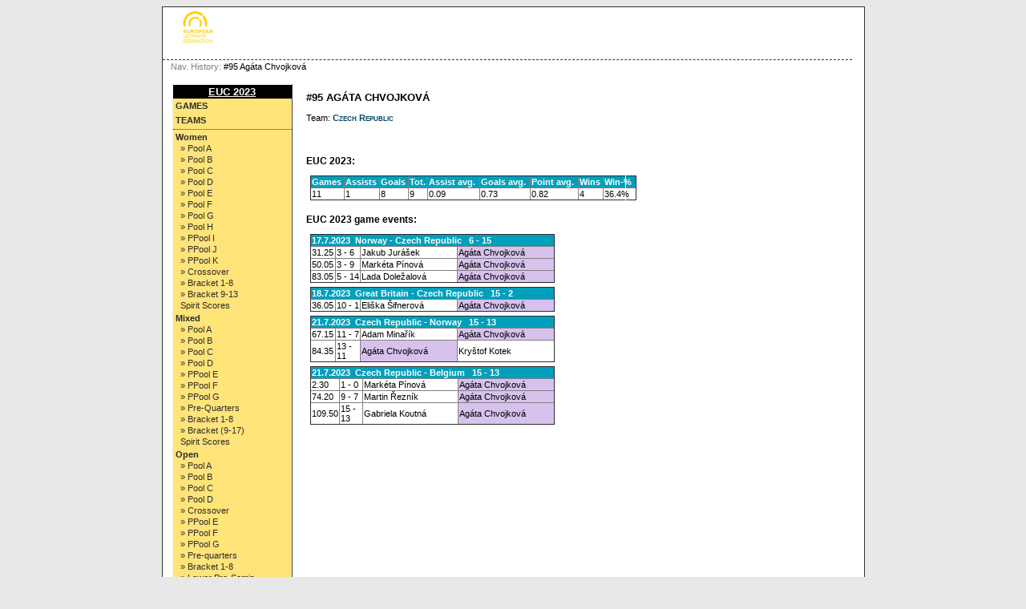

--- FILE ---
content_type: text/html; charset=UTF-8
request_url: https://euc-schedule.ultimatefederation.eu/?view=playercard&series=0&player=218
body_size: 2873
content:
<!DOCTYPE html PUBLIC "-//W3C//DTD XHTML 1.0 Strict//EN" "http://www.w3.org/TR/xhtml1/DTD/xhtml1-strict.dtd">
		<html xmlns='http://www.w3.org/1999/xhtml' xml:lang='en' lang='en'><head>
		<meta http-equiv="Content-Style-Type" content="text/css"/>
		<meta http-equiv="Content-Script-Type" content="text/javascript"/><meta http-equiv="Pragma" content="no-cache"/><meta http-equiv="Expires" content="-1"/><meta name='viewport' content='width=device-width, initial-scale=1.0'><link rel='icon' type='image/png' href='cust/euf/favicon.png' />
		<title>#95 Ag&aacute;ta Chvojkov&aacute;</title>
		<link rel="stylesheet" href="cust/euf/layout.css?v=11" type="text/css" />
		<link rel="stylesheet" href="cust/euf/font.css?v=11" type="text/css" />
		<link rel="stylesheet" href="cust/euf/default.css?v=11" type="text/css" />
<script type="text/javascript">
<!--
function checkAll(field)
	{
	var form = document.getElementById(field);
		 
		for (var i=1; i < form.elements.length; i++) 
		{
		 form.elements[i].checked = !form.elements[i].checked;
		}
	}

function setId(id) 
	{
	var input = document.getElementById("hiddenDeleteId");
	input.value = id;
	}

function changeseason(id){
	var url = location.href;
	
	var param = "selseason";
	var re = new RegExp("([?|&])" + param + "=.*?(&|$)","i");
    if (url.match(re)){
        url=url.replace(re,'$1' + param + "=" + id + '$2');
    }else{
        
		if(location.href.search("view=") !=-1){
			url = url + '&' + param + "=" + id;
		}else{
			url = url.substring(0,url.lastIndexOf('/'));
			url = url + "/index.php?"+ param + "=" + id; 
		}
	}
	location.href=url;
}


function changeseason2(id){
	var url = location.href;
	
	var param = "selseason";

  url = url.substring(0,url.lastIndexOf('/'));
  //url = url + "/index.php?view=games&season=" + id + "&filter=today&group=all&"+ param + "=" + id; 
  url = url + "/index.php?view=games&season=" + id + "&filter=tournaments&group=all&"+ param + "=" + id; 
	location.href=url;
}


//-->
</script>
</head><body style='overflow-y:scroll;' >
<div class='page'>
<div class='page_top'>
<div class='top_banner_space'></div>
<form action='?view=playercard&amp;series=0&amp;player=218' method='post'><table border='0' cellpadding='0' cellspacing='0' style='width:100%;white-space: nowrap;'><tr>
<td class='topheader_left'>
<img class='menu_button' onclick='menu_toggle()' src='images/bars-solid.svg' alt='menu'><a href='https://ultimatefederation.eu/' class='header_text' target='_blank'><img class='header_logo' style='padding-left: 20px' src='cust/euf/euf-logo-sm.png' alt='EUF'/></a><br/>
</td><td class='topheader_right'><table border='0' cellpadding='0' cellspacing='0' style='width:95%;white-space: nowrap;'>
<tr>
<td class='right' style='padding-top:5px'>&nbsp;</td></tr>
</table></td></tr></table></form>
</div>
<div class='navigation_bar'><p class='navigation_bar_text'><span style='color: grey;'>Nav. History: </span> #95 Ag&aacute;ta Chvojkov&aacute;</p></div><div class='page_middle'>
<table style='border:1px solid #fff;background-color: #ffffff;'><tr><td id='menu_left' class='menu_left'><table class='leftmenulinks'>
<tr><td class='menuseasonlevel'><a class='seasonnav' style='text-align:center;' href='?view=teams&season=EUC23&amp;list=bystandings'>EUC 2023</a></td></tr>
<tr><td><a class='nav' href='?view=games&amp;season=EUC23&amp;filter=tournaments&amp;group=all'>Games</a></td></tr>
<tr><td><a class='nav' href='?view=teams&amp;season=EUC23&amp;list=allteams'>Teams</a></td></tr>
<tr><td class='menuseparator'></td></tr>
<tr><td class='menuserieslevel'><a class='subnav' href='?view=seriesstatus&amp;series=3'>Women</a></td></tr>
<tr><td class='menupoollevel'>
<a class='navpoollink' href='?view=poolstatus&amp;pool=26'>&raquo; Pool A</a>
</td></tr>
<tr><td class='menupoollevel'>
<a class='navpoollink' href='?view=poolstatus&amp;pool=27'>&raquo; Pool B</a>
</td></tr>
<tr><td class='menupoollevel'>
<a class='navpoollink' href='?view=poolstatus&amp;pool=28'>&raquo; Pool C</a>
</td></tr>
<tr><td class='menupoollevel'>
<a class='navpoollink' href='?view=poolstatus&amp;pool=29'>&raquo; Pool D</a>
</td></tr>
<tr><td class='menupoollevel'>
<a class='navpoollink' href='?view=poolstatus&amp;pool=30'>&raquo; Pool E</a>
</td></tr>
<tr><td class='menupoollevel'>
<a class='navpoollink' href='?view=poolstatus&amp;pool=31'>&raquo; Pool F</a>
</td></tr>
<tr><td class='menupoollevel'>
<a class='navpoollink' href='?view=poolstatus&amp;pool=32'>&raquo; Pool G</a>
</td></tr>
<tr><td class='menupoollevel'>
<a class='navpoollink' href='?view=poolstatus&amp;pool=33'>&raquo; Pool H</a>
</td></tr>
<tr><td class='menupoollevel'>
<a class='navpoollink' href='?view=poolstatus&amp;pool=34'>&raquo; PPool I</a>
</td></tr>
<tr><td class='menupoollevel'>
<a class='navpoollink' href='?view=poolstatus&amp;pool=35'>&raquo; PPool J</a>
</td></tr>
<tr><td class='menupoollevel'>
<a class='navpoollink' href='?view=poolstatus&amp;pool=36'>&raquo; PPool K</a>
</td></tr>
<tr><td class='menupoollevel'>
<a class='navpoollink' href='?view=poolstatus&amp;pool=37'>&raquo; Crossover</a>
</td></tr>
<tr><td class='menupoollevel'>
<a class='navpoollink' href='?view=poolstatus&amp;pool=38'>&raquo; Bracket 1-8</a>
</td></tr>
<tr><td class='menupoollevel'>
<a class='navpoollink' href='?view=poolstatus&amp;pool=39'>&raquo; Bracket 9-13</a>
</td></tr>
<tr><td class='menupoollevel'><a class='navpoollink' href='?view=spiritstatus&amp;series=3'>Spirit Scores</a></td></tr>
<tr><td class='menuserieslevel'><a class='subnav' href='?view=seriesstatus&amp;series=1'>Mixed</a></td></tr>
<tr><td class='menupoollevel'>
<a class='navpoollink' href='?view=poolstatus&amp;pool=16'>&raquo; Pool A</a>
</td></tr>
<tr><td class='menupoollevel'>
<a class='navpoollink' href='?view=poolstatus&amp;pool=17'>&raquo; Pool B</a>
</td></tr>
<tr><td class='menupoollevel'>
<a class='navpoollink' href='?view=poolstatus&amp;pool=18'>&raquo; Pool C</a>
</td></tr>
<tr><td class='menupoollevel'>
<a class='navpoollink' href='?view=poolstatus&amp;pool=19'>&raquo; Pool D</a>
</td></tr>
<tr><td class='menupoollevel'>
<a class='navpoollink' href='?view=poolstatus&amp;pool=20'>&raquo; PPool E</a>
</td></tr>
<tr><td class='menupoollevel'>
<a class='navpoollink' href='?view=poolstatus&amp;pool=21'>&raquo; PPool F</a>
</td></tr>
<tr><td class='menupoollevel'>
<a class='navpoollink' href='?view=poolstatus&amp;pool=22'>&raquo; PPool G</a>
</td></tr>
<tr><td class='menupoollevel'>
<a class='navpoollink' href='?view=poolstatus&amp;pool=40'>&raquo; Pre-Quarters</a>
</td></tr>
<tr><td class='menupoollevel'>
<a class='navpoollink' href='?view=poolstatus&amp;pool=41'>&raquo; Bracket 1-8</a>
</td></tr>
<tr><td class='menupoollevel'>
<a class='navpoollink' href='?view=poolstatus&amp;pool=47'>&raquo; Bracket (9-17)</a>
</td></tr>
<tr><td class='menupoollevel'><a class='navpoollink' href='?view=spiritstatus&amp;series=1'>Spirit Scores</a></td></tr>
<tr><td class='menuserieslevel'><a class='subnav' href='?view=seriesstatus&amp;series=2'>Open</a></td></tr>
<tr><td class='menupoollevel'>
<a class='navpoollink' href='?view=poolstatus&amp;pool=1'>&raquo; Pool A</a>
</td></tr>
<tr><td class='menupoollevel'>
<a class='navpoollink' href='?view=poolstatus&amp;pool=2'>&raquo; Pool B</a>
</td></tr>
<tr><td class='menupoollevel'>
<a class='navpoollink' href='?view=poolstatus&amp;pool=3'>&raquo; Pool C</a>
</td></tr>
<tr><td class='menupoollevel'>
<a class='navpoollink' href='?view=poolstatus&amp;pool=4'>&raquo; Pool D</a>
</td></tr>
<tr><td class='menupoollevel'>
<a class='navpoollink' href='?view=poolstatus&amp;pool=5'>&raquo; Crossover</a>
</td></tr>
<tr><td class='menupoollevel'>
<a class='navpoollink' href='?view=poolstatus&amp;pool=6'>&raquo; PPool E</a>
</td></tr>
<tr><td class='menupoollevel'>
<a class='navpoollink' href='?view=poolstatus&amp;pool=7'>&raquo; PPool F</a>
</td></tr>
<tr><td class='menupoollevel'>
<a class='navpoollink' href='?view=poolstatus&amp;pool=8'>&raquo; PPool G</a>
</td></tr>
<tr><td class='menupoollevel'>
<a class='navpoollink' href='?view=poolstatus&amp;pool=9'>&raquo; Pre-quarters</a>
</td></tr>
<tr><td class='menupoollevel'>
<a class='navpoollink' href='?view=poolstatus&amp;pool=10'>&raquo; Bracket 1-8</a>
</td></tr>
<tr><td class='menupoollevel'>
<a class='navpoollink' href='?view=poolstatus&amp;pool=15'>&raquo; Lower Pre-Semis</a>
</td></tr>
<tr><td class='menupoollevel'>
<a class='navpoollink' href='?view=poolstatus&amp;pool=13'>&raquo; Bracket 9-12</a>
</td></tr>
<tr><td class='menupoollevel'>
<a class='navpoollink' href='?view=poolstatus&amp;pool=14'>&raquo; Place 13-15</a>
</td></tr>
<tr><td class='menupoollevel'><a class='navpoollink' href='?view=spiritstatus&amp;series=2'>Spirit Scores</a></td></tr>
</table>
<table class='leftmenulinks'>
<tr><td class='menuseasonlevel'>Event Links</td></tr>
<tr><td></td></tr>
<tr><td><a class='subnav' style='background: url(./images/linkicons/feed_14x14.png) no-repeat 0 50%; padding: 0 0 0 19px;' href='./ext/rss.php?feed=all'>Result Feed</a>
</td></tr>
</table>
<table class='leftmenulinks'>
<tr><td class='menuseasonlevel'>Statistics</td></tr>
<tr><td><a class='subnav' href="?view=seasonlist">&raquo; Events</a>
<a class='subnav' href="?view=allplayers">&raquo; Players</a>
<a class='subnav' href="?view=allteams">&raquo; Teams</a>
<a class='subnav' href="?view=allclubs">&raquo; Clubs</a>
<a class='subnav' href="?view=allcountries">&raquo; Countries</a>
<a class='subnav' href="?view=statistics&amp;list=teamstandings">&raquo; All time</a></td></tr>
</table><table class='leftmenulinks'>
<tr><td class='menuseasonlevel' width=20px></td><td class='menuseasonlevel'>Links</td><td class='menuseasonlevel' width=20px><a class='seasonnav hiddenlink' href='login'>&nbsp;</a></td></tr>
<tr><td></td></tr>
</table><table style='width:90%'>
<tr><td class='guides'><a href='?view=user_guide'>User Guide</a> | 
<a href='?view=privacy'>Privacy Policy</a>
</td></tr></table></td>

<td align='left' valign='top' class='tdcontent'><div class='content'>
<h1>#95 Ag&aacute;ta Chvojkov&aacute;</h1><p>Team: <a class='headerlink' href='?view=teamcard&amp;team=29'>Czech Republic</a></p><table style='width:100%'><tr><td></td><td style='vertical-align:top;text-align:left'><table><tr><td></td></tr></table></td></tr></table><h2>EUC 2023:</h2>
<table border='1' width='100%'><tr><th>Games</th><th>Assists</th><th>Goals</th><th>Tot.</th><th>Assist avg.</th><th>Goals avg.</th><th>Point avg.</th><th>Wins</th><th>Win-%</th></tr>
<tr>
	<td>11</td>
	<td>1</td>
	<td>8</td>
	<td>9</td><td>0.09</td>
	<td>0.73</td>
	<td>0.82</td><td>4</td>
	<td>36.4%</td></tr>
</table>
<p></p>
<h2>EUC 2023 game events:</h2>
<table border='1' style='width:75%'><tr><th colspan='4'><b>17.7.2023&nbsp;&nbsp;Norway - Czech Republic&nbsp;
			&nbsp;6 - 15</b></th></tr>
<tr><td style='width:10%'>31.25</td><td style='width:10%'>3 - 6</td><td style='width:40%'>Jakub Jur&aacute;&scaron;ek</td><td class='highlight' style='width:40%'>Ag&aacute;ta Chvojkov&aacute;</td>
</tr><tr><td style='width:10%'>50.05</td><td style='width:10%'>3 - 9</td><td style='width:40%'>Mark&eacute;ta P&iacute;nov&aacute;</td><td class='highlight' style='width:40%'>Ag&aacute;ta Chvojkov&aacute;</td>
</tr><tr><td style='width:10%'>83.05</td><td style='width:10%'>5 - 14</td><td style='width:40%'>Lada Doležalov&aacute;</td><td class='highlight' style='width:40%'>Ag&aacute;ta Chvojkov&aacute;</td>
</tr></table><table border='1' style='width:75%'><tr><th colspan='4'><b>18.7.2023&nbsp;&nbsp;Great Britain - Czech Republic&nbsp;
			&nbsp;15 - 2</b></th></tr>
<tr><td style='width:10%'>36.05</td><td style='width:10%'>10 - 1</td><td style='width:40%'>Eli&scaron;ka &Scaron;ifnerov&aacute;</td><td class='highlight' style='width:40%'>Ag&aacute;ta Chvojkov&aacute;</td>
</tr></table><table border='1' style='width:75%'><tr><th colspan='4'><b>21.7.2023&nbsp;&nbsp;Czech Republic - Norway&nbsp;
			&nbsp;15 - 13</b></th></tr>
<tr><td style='width:10%'>67.15</td><td style='width:10%'>11 - 7</td><td style='width:40%'>Adam Minař&iacute;k</td><td class='highlight' style='width:40%'>Ag&aacute;ta Chvojkov&aacute;</td>
</tr><tr><td style='width:10%'>84.35</td><td style='width:10%'>13 - 11</td><td class='highlight' style='width:40%'>Ag&aacute;ta Chvojkov&aacute;</td>
<td style='width:40%'>Kry&scaron;tof Kotek</td></tr></table><table border='1' style='width:75%'><tr><th colspan='4'><b>21.7.2023&nbsp;&nbsp;Czech Republic - Belgium&nbsp;
			&nbsp;15 - 13</b></th></tr>
<tr><td style='width:10%'>2.30</td><td style='width:10%'>1 - 0</td><td style='width:40%'>Mark&eacute;ta P&iacute;nov&aacute;</td><td class='highlight' style='width:40%'>Ag&aacute;ta Chvojkov&aacute;</td>
</tr><tr><td style='width:10%'>74.20</td><td style='width:10%'>9 - 7</td><td style='width:40%'>Martin Řezn&iacute;k</td><td class='highlight' style='width:40%'>Ag&aacute;ta Chvojkov&aacute;</td>
</tr><tr><td style='width:10%'>109.50</td><td style='width:10%'>15 - 13</td><td style='width:40%'>Gabriela Koutn&aacute;</td><td class='highlight' style='width:40%'>Ag&aacute;ta Chvojkov&aacute;</td>
</tr></table>
</div></td></tr></table></div>
<script>function menu_toggle() {
    var x = document.getElementById('menu_left');
    if (x.style.display === 'block') {
      x.style.display = 'none';
    } else {
      x.style.display = 'block';
    }
  }</script><div class='page_bottom'></div></div></body></html>

--- FILE ---
content_type: text/css
request_url: https://euc-schedule.ultimatefederation.eu/cust/euf/default.css?v=11
body_size: 435
content:
body{
	background-color: #E8E8E8;
	/*font-family: Verdana, Arial, Tahoma, Helvetica, sans-serif;*/
	font-family: Arial, sans-serif;
}

p{  
	color: #000000; 
	font-size: 11px; 
	text-align: left; 
	text-decoration: none; 
}

table {
	border-collapse:collapse;
	margin: 5px;
	padding: 1px;
}

th{
	color: #ffffff; 
	font-size: 11px; 
	text-align: left; 
	text-decoration: none; 
	background-color: #00a0bc;
}

th a:link, th a:visited {
	color: #ffffff; 
	font-size: 11px; 
	text-align: left; 
	text-decoration: underline;
}

td{  
	color: #000000; 
	font-size: 11px; 
	text-align: left; 
	text-decoration: none;
}

p{  
	color: #000000; 
	font-size: 11px; 
	text-align: left; 
	text-decoration: none; 
}

h1{  
	color: #000000; 
	font-size: 13px; 
	line-height: 16px; 
	font-weight: bold; 
	text-transform:uppercase;
}

h2{  
	color: #000000; 
	font-size: 12px; 
	line-height: 16px; 
	font-weight: bold;
	padding-top:5px; 
}

h3{  
	color: #000000; 
	font-size: 11px; 
	line-height: 13px; 
	font-weight: bold;
	padding-top:5px; 
}

h4{
	color: #000000; 
	font-size: 11px; 
	text-align: left; 
	text-decoration: none; 
	font-weight: bold;
	vertical-align: bottom;
	font-variant: small-caps;
}

a:link, a:visited {
	color: #004466; 
	font-size: 11px; 
	text-align: left; 
	text-decoration: none;
}

a:hover, a:focus {
	text-decoration: underline;
}

input {
	font-size: 11px; 
}

button {
	cursor:pointer;
	font-size: 11px; 
}
